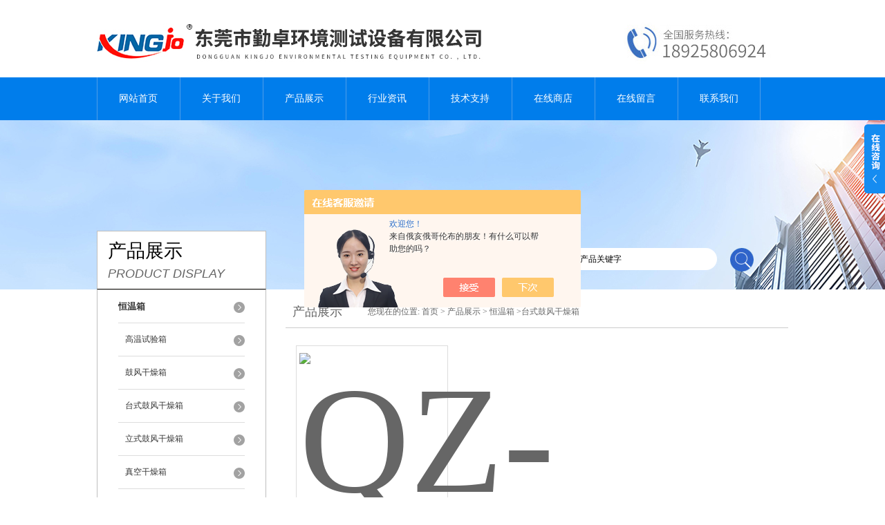

--- FILE ---
content_type: text/html; charset=utf-8
request_url: http://www.kinsungroup.com/kinsung-SonList-2140645/
body_size: 4412
content:
<!DOCTYPE html PUBLIC "-//W3C//DTD XHTML 1.0 Transitional//EN" "http://www.w3.org/TR/xhtml1/DTD/xhtml1-transitional.dtd">
<html xmlns="http://www.w3.org/1999/xhtml">
<head>
<link rel="canonical" href="http://www.kinsungroup.com/kinsung-SonList-2140645/" />

<meta http-equiv="Content-Type" content="text/html; charset=utf-8" />
<meta http-equiv="X-UA-Compatible" content="IE=9; IE=8; IE=7; IE=EDGE" />
<TITLE>台式鼓风干燥箱-勤卓高低温试验箱专场</TITLE>
<META NAME="Description" CONTENT="勤卓高低温试验箱专场专业供应销售台式鼓风干燥箱系列产品,公司具有良好的市场信誉,专业的售后和技术服务团队,凭借多年不断技术创新,迎得了客户的认可,欢迎来电来涵洽谈合作！">
<META NAME="Keywords" CONTENT="台式鼓风干燥箱">
<link href="/skins/232071/css/style.css" rel="stylesheet" type="text/css" />
<script type="text/javascript" src="/skins/232071/js/jquery.pack.js"></script>
<script type="text/javascript" src="/skins/232071/js/jquery.SuperSlide.js"></script>
<script type="application/ld+json">
{
"@context": "https://ziyuan.baidu.com/contexts/cambrian.jsonld",
"@id": "http://www.kinsungroup.com/kinsung-SonList-2140645/",
"title": "台式鼓风干燥箱-勤卓高低温试验箱专场",
"upDate": "2025-12-20T11:04:16"
    }</script>
<script language="javaScript" src="/js/JSChat.js"></script><script language="javaScript">function ChatBoxClickGXH() { DoChatBoxClickGXH('https://chat.chem17.com',219001) }</script><script>!window.jQuery && document.write('<script src="https://public.mtnets.com/Plugins/jQuery/2.2.4/jquery-2.2.4.min.js" integrity="sha384-rY/jv8mMhqDabXSo+UCggqKtdmBfd3qC2/KvyTDNQ6PcUJXaxK1tMepoQda4g5vB" crossorigin="anonymous">'+'</scr'+'ipt>');</script><script type="text/javascript" src="https://chat.chem17.com/chat/KFCenterBox/232071"></script><script type="text/javascript" src="https://chat.chem17.com/chat/KFLeftBox/232071"></script><script>
(function(){
var bp = document.createElement('script');
var curProtocol = window.location.protocol.split(':')[0];
if (curProtocol === 'https') {
bp.src = 'https://zz.bdstatic.com/linksubmit/push.js';
}
else {
bp.src = 'http://push.zhanzhang.baidu.com/push.js';
}
var s = document.getElementsByTagName("script")[0];
s.parentNode.insertBefore(bp, s);
})();
</script>
</head>
<body>
<div id="header">
  <div class="logo"><a href="/"><img src="/skins/232071/images/logo.jpg" alt="勤卓高低温试验箱专场" width="558" height="102" border="0" /></a></div>
  <div class="top_tel"><img src="/skins/232071/images/tel.jpg" width="249" height="77" /></div>
</div>
<div id="clear"></div>
<div id="nav_zon">
  <div id="nav" class="main_nav hover">
    <ul>
      <li id="navId1"><a href="/">网站首页</a></li>
      <li id="navId2"><a href="/aboutus.html" target="_blank">关于我们</a></li>
      <li id="navId3"><a href="/products.html" target="_blank">产品展示</a></li>	  
	  <li id="navId5"><a href="/news.html" target="_blank" >行业资讯</a></li>
	  <li id="navId6"><a href="/article.html" target="_blank" >技术支持</a></li>
      <li id="navId4"><a href="https://www.chem17.com/st232071" target="_blank" >在线商店</a></li>
	  <li id="navId7" ><a href="/order.html"  target="_blank">在线留言</a></li>
      <li id="navId8" ><a href="/contact.html" class="nav1" target="_blank">联系我们</a></li>
    </ul>
  	<script language="javascript" type="text/javascript">
	try {
		document.getElementById("navId" + nav).className = "nav_active";
	}
	catch (e) {}
	</script>
  </div>
</div>
<script src="https://www.chem17.com/mystat.aspx?u=kinsung"></script>
<div id="ny_banner"></div>
<div id="clear"></div>
<div class="product">
  <div class="head1">
  <div class="w_980">
    <div class="title_b">
      <div class="a">产品展示</div>
      <div class="b">PRODUCT DISPLAY </div>
    </div>
    <!-- search -->
    <div class="search">
      <form name="form1" method="post" action="/products.html" onSubmit="return checkform(form1)">
        <input name="keyword"  type="text" value="输入产品关键字" onfocus="this.value=''" class="txt" >
        <input type="submit" name="" id="" value=" " class="search_submit">
      </form>
    </div>
    <!-- search end -->
  </div>
</div>
  <div class="cont">
    <div id="ny_left" >
      <div class="lnav1">
        <ul>
          
          <li>
            <a href="/kinsung-ParentList-821955/" title="恒温箱" target="_blank"><div class="title"><b>恒温箱</b></div></a>
            <ul>
              
              <li><a href="/kinsung-SonList-2445695/" title="高温试验箱" target="_blank">高温试验箱</a></li>
              
              <li><a href="/kinsung-SonList-2143240/" title="鼓风干燥箱" target="_blank">鼓风干燥箱</a></li>
              
              <li><a href="/kinsung-SonList-2140645/" title="台式鼓风干燥箱" target="_blank">台式鼓风干燥箱</a></li>
              
              <li><a href="/kinsung-SonList-2140546/" title="立式鼓风干燥箱" target="_blank">立式鼓风干燥箱</a></li>
              
              <li><a href="/kinsung-SonList-2132674/" title="真空干燥箱" target="_blank">真空干燥箱</a></li>
              
              <li><a href="/kinsung-SonList-2128638/" title="精密烤箱" target="_blank">精密烤箱</a></li>
              
              <li><a href="/kinsung-SonList-2106221/" title="超低温试验箱" target="_blank">超低温试验箱</a></li>
              
              <li><a href="/kinsung-SonList-1881741/" title="恒温干燥箱" target="_blank">恒温干燥箱</a></li>
              
            </ul>
          </li>
          
          <li><a href="/products.html" target="_blank"><div class="title"><b>查看更多</b></div></a></li>
        </ul>
      </div>
      <div id="clear"></div>
      <div class="head2">
        <div class="title_b">
          <div class="a"><a href="/article.html" target="_blank">相关文章</a></div>
          <div class="b">RELATED ARTICLES </div>
        </div>
        <ul id="ny_newslb_box1" style=" border:1px solid #bebebe; padding:5px; width:233px;">
          
          <li><a href="/kinsung-Article-4228365/" title="大型高低温试验箱压缩机日常如何保养" target="_blank">大型高低温试验箱压缩机日常如何保养</a></li>
          
          <li><a href="/kinsung-Article-2378981/" title="高低温试验箱运行中需要注意的事项" target="_blank">高低温试验箱运行中需要注意的事项</a></li>
          
          <li><a href="/kinsung-Article-3966507/" title="温湿度循环检测机冷凝器如何清洁" target="_blank">温湿度循环检测机冷凝器如何清洁</a></li>
          
          <li><a href="/kinsung-Article-3641032/" title="可程式恒温恒湿试验箱低温-45℃环境对塑胶件的影响" target="_blank">可程式恒温恒湿试验箱低温-45℃环境对塑胶件的影响</a></li>
          
          <li><a href="/kinsung-Article-2006338/" title="购买高低温交变湿热试验箱之前注意五大事项" target="_blank">购买高低温交变湿热试验箱之前注意五大事项</a></li>
          
          <li><a href="/kinsung-Article-2998899/" title="高低温湿热实验室三大系统的日常维护保养与放置场地" target="_blank">高低温湿热实验室三大系统的日常维护保养与放置场地</a></li>
          
          <li><a href="/kinsung-Article-3066431/" title="高低温湿热交变试验箱提高工作效率的方法" target="_blank">高低温湿热交变试验箱提高工作效率的方法</a></li>
          
          <li><a href="/kinsung-Article-1023631/" title="高低温试验箱专业术语中英文对照翻译" target="_blank">高低温试验箱专业术语中英文对照翻译</a></li>
          
          <li><a href="/kinsung-Article-3838609/" title="电磁式振动台是否可以在-40℃环境下使用" target="_blank">电磁式振动台是否可以在-40℃环境下使用</a></li>
          
          <li><a href="/kinsung-Article-3756344/" title="喷漆件进行可程式恒温恒湿试验箱-10℃测试好处" target="_blank">喷漆件进行可程式恒温恒湿试验箱-10℃测试好处</a></li>
          
        </ul>
      </div>
      <div id="clear"></div>
    </div>
    <div id="ny_right">
      <div id="ny_biaoti"><b>产品展示</b><span>您现在的位置: <a href="/" target="_blank">首页</a> > <a href="/products.html">产品展示</a> > <a href="/kinsung-ParentList-821955/" title="恒温箱" target="_blank">恒温箱</a> >台式鼓风干燥箱</span></div>
      <ul id="pro_ul1">
        
        
        <li id="ind_pro_img"><div class="proimg_bk1"><a href="/kinsung-Products-34874596/" title="QZ-9023A东莞厂家批量供应台式鼓风干燥箱 *" class="proimg" target="_blank"><img src="http://img75.chem17.com/gxhpic_c4916f0035/8975028d8e14767f41d148105abe075b4e741044a9f88cec07778ab38992d83688f17eda7125491d_200_200_5.png" alt="QZ-9023A东莞厂家批量供应台式鼓风干燥箱 *"/></a></div>
<p><a href="/kinsung-Products-34874596/" title="QZ-9023A东莞厂家批量供应台式鼓风干燥箱 *" target="_blank">QZ-9023A东莞厂家批量供应台式鼓风干燥箱 *</a></p></li>
        
        
        
        
        
        
        
        
        
        
      </ul>
      <div id="clear"></div>
      <div id="fengye">共&nbsp;1&nbsp;条记录，当前&nbsp;1&nbsp;/&nbsp;1&nbsp;页&nbsp;&nbsp;首页&nbsp;&nbsp;上一页&nbsp;&nbsp;下一页&nbsp;&nbsp;末页&nbsp;&nbsp;跳转到第<input style="width:20px" class="p_input" type="text" name="custompage" id="custompage" onkeypress="return event.keyCode>=48&&event.keyCode<=57">页&nbsp;<input type="button" value="GO" style="width:40px;height:22px"/></div>
    </div>
  </div>
</div>
<div id="clear"></div>
<div class="footer">
  <div class="mid">
    <div class="foot">
    
      <p>全国服务热线：18925806924&nbsp;&nbsp;&nbsp;</p>
     <p>&copy;2026 &nbsp;勤卓高低温试验箱专场(www.kinsungroup.com) 版权所有 总访问量：<span style="color:#FF0000">1179487</span> <a href="/sitemap.xml" target="_blank">GoogleSitemap</a></p>
      <p>地址：广东省东莞市横沥镇三江工业区一路10号 技术支持：<a href="https://www.chem17.com" target="_blank" >化工仪器网</a> <a href="https://www.chem17.com/login" target="_blank" >管理登陆</a> 备案号：<a href="http://beian.miit.gov.cn/"?target="_blank">粤ICP备10204926号</a>
    </div>
  </div>
</div>
<div class="ser_btn"><a href="javascript:;"></a></div>
<div class="ser_main">
  <!--联系人-->
  <div class="ser_con">
    <div class="ser_tit">联系方式</div>
    <div class="lxr_list">
      <ul>
        <li><div class="h3">电话</div><p></p></li>
        <li><div class="h3">手机</div><p>18925806924</p></li>
      </ul>
    </div>
    <div class="ser_btm"></div>
  </div>
  <!--在线客服-->
  <div class="ser_con">
    <div class="ser_tit">在线客服</div>
    <div class="qq_list">
      <ul><li><a target="_blank" href="tencent://message/?uin=1247404931&Site=www.kinsungroup.com&Menu=yes"><img src="/skins/232071/images/qq03_img.png"></a></li></ul>
    </div>
    <div class="ser_btm"></div>
  </div>
</div>
<script type="text/javascript" src="/skins/232071/js/qq.js"></script>
<script type="text/javascript" src="/Skins/232071/js/nav_js/jquery-1.4.2.min.js"></script>
<script type="text/javascript">
$(function() {
$('#nav li').hover(function() { $(this).find("ul").stop(true, true).slideDown(); $(this).children("a").addClass("aNavHover"); }, function() { $(this).find("ul").stop(true, true).slideUp(); $(this).children("a").removeClass("aNavHover"); });
})
$(function() {
$('.pro_nav li').hover(function() { $(this).find("ul").stop(true, true).slideDown(); $(this).children("a").addClass("twonav"); }, function() { $(this).find("ul").stop(true, true).slideUp(); $(this).children("a").removeClass("twonav"); });
})
</script>


 <script type='text/javascript' src='/js/VideoIfrmeReload.js?v=001'></script>
  
</html></body>